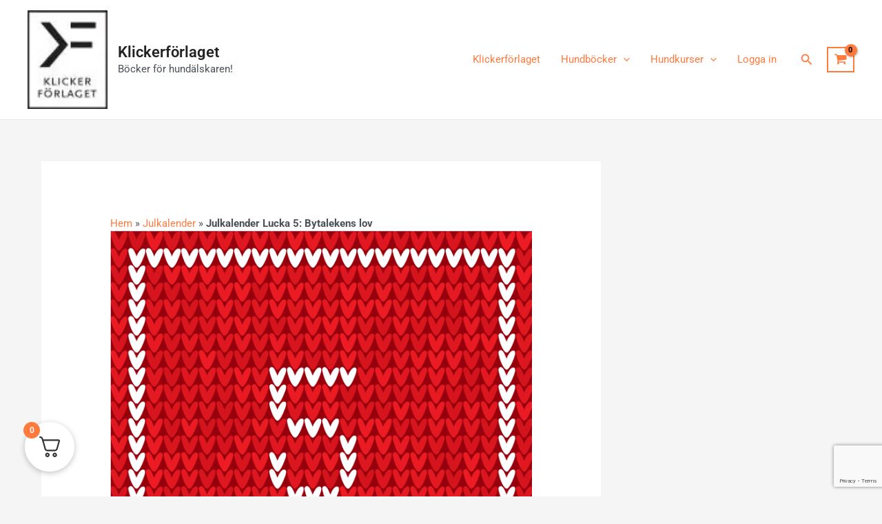

--- FILE ---
content_type: text/html; charset=utf-8
request_url: https://www.google.com/recaptcha/api2/anchor?ar=1&k=6LeYbYcUAAAAAGy2Q3iZ7L-IyleNJHdn4KwH0dJo&co=aHR0cHM6Ly9rbGlja2VyZm9ybGFnZXQuc2U6NDQz&hl=en&v=PoyoqOPhxBO7pBk68S4YbpHZ&size=invisible&anchor-ms=20000&execute-ms=30000&cb=rj8a5f2kub7f
body_size: 48774
content:
<!DOCTYPE HTML><html dir="ltr" lang="en"><head><meta http-equiv="Content-Type" content="text/html; charset=UTF-8">
<meta http-equiv="X-UA-Compatible" content="IE=edge">
<title>reCAPTCHA</title>
<style type="text/css">
/* cyrillic-ext */
@font-face {
  font-family: 'Roboto';
  font-style: normal;
  font-weight: 400;
  font-stretch: 100%;
  src: url(//fonts.gstatic.com/s/roboto/v48/KFO7CnqEu92Fr1ME7kSn66aGLdTylUAMa3GUBHMdazTgWw.woff2) format('woff2');
  unicode-range: U+0460-052F, U+1C80-1C8A, U+20B4, U+2DE0-2DFF, U+A640-A69F, U+FE2E-FE2F;
}
/* cyrillic */
@font-face {
  font-family: 'Roboto';
  font-style: normal;
  font-weight: 400;
  font-stretch: 100%;
  src: url(//fonts.gstatic.com/s/roboto/v48/KFO7CnqEu92Fr1ME7kSn66aGLdTylUAMa3iUBHMdazTgWw.woff2) format('woff2');
  unicode-range: U+0301, U+0400-045F, U+0490-0491, U+04B0-04B1, U+2116;
}
/* greek-ext */
@font-face {
  font-family: 'Roboto';
  font-style: normal;
  font-weight: 400;
  font-stretch: 100%;
  src: url(//fonts.gstatic.com/s/roboto/v48/KFO7CnqEu92Fr1ME7kSn66aGLdTylUAMa3CUBHMdazTgWw.woff2) format('woff2');
  unicode-range: U+1F00-1FFF;
}
/* greek */
@font-face {
  font-family: 'Roboto';
  font-style: normal;
  font-weight: 400;
  font-stretch: 100%;
  src: url(//fonts.gstatic.com/s/roboto/v48/KFO7CnqEu92Fr1ME7kSn66aGLdTylUAMa3-UBHMdazTgWw.woff2) format('woff2');
  unicode-range: U+0370-0377, U+037A-037F, U+0384-038A, U+038C, U+038E-03A1, U+03A3-03FF;
}
/* math */
@font-face {
  font-family: 'Roboto';
  font-style: normal;
  font-weight: 400;
  font-stretch: 100%;
  src: url(//fonts.gstatic.com/s/roboto/v48/KFO7CnqEu92Fr1ME7kSn66aGLdTylUAMawCUBHMdazTgWw.woff2) format('woff2');
  unicode-range: U+0302-0303, U+0305, U+0307-0308, U+0310, U+0312, U+0315, U+031A, U+0326-0327, U+032C, U+032F-0330, U+0332-0333, U+0338, U+033A, U+0346, U+034D, U+0391-03A1, U+03A3-03A9, U+03B1-03C9, U+03D1, U+03D5-03D6, U+03F0-03F1, U+03F4-03F5, U+2016-2017, U+2034-2038, U+203C, U+2040, U+2043, U+2047, U+2050, U+2057, U+205F, U+2070-2071, U+2074-208E, U+2090-209C, U+20D0-20DC, U+20E1, U+20E5-20EF, U+2100-2112, U+2114-2115, U+2117-2121, U+2123-214F, U+2190, U+2192, U+2194-21AE, U+21B0-21E5, U+21F1-21F2, U+21F4-2211, U+2213-2214, U+2216-22FF, U+2308-230B, U+2310, U+2319, U+231C-2321, U+2336-237A, U+237C, U+2395, U+239B-23B7, U+23D0, U+23DC-23E1, U+2474-2475, U+25AF, U+25B3, U+25B7, U+25BD, U+25C1, U+25CA, U+25CC, U+25FB, U+266D-266F, U+27C0-27FF, U+2900-2AFF, U+2B0E-2B11, U+2B30-2B4C, U+2BFE, U+3030, U+FF5B, U+FF5D, U+1D400-1D7FF, U+1EE00-1EEFF;
}
/* symbols */
@font-face {
  font-family: 'Roboto';
  font-style: normal;
  font-weight: 400;
  font-stretch: 100%;
  src: url(//fonts.gstatic.com/s/roboto/v48/KFO7CnqEu92Fr1ME7kSn66aGLdTylUAMaxKUBHMdazTgWw.woff2) format('woff2');
  unicode-range: U+0001-000C, U+000E-001F, U+007F-009F, U+20DD-20E0, U+20E2-20E4, U+2150-218F, U+2190, U+2192, U+2194-2199, U+21AF, U+21E6-21F0, U+21F3, U+2218-2219, U+2299, U+22C4-22C6, U+2300-243F, U+2440-244A, U+2460-24FF, U+25A0-27BF, U+2800-28FF, U+2921-2922, U+2981, U+29BF, U+29EB, U+2B00-2BFF, U+4DC0-4DFF, U+FFF9-FFFB, U+10140-1018E, U+10190-1019C, U+101A0, U+101D0-101FD, U+102E0-102FB, U+10E60-10E7E, U+1D2C0-1D2D3, U+1D2E0-1D37F, U+1F000-1F0FF, U+1F100-1F1AD, U+1F1E6-1F1FF, U+1F30D-1F30F, U+1F315, U+1F31C, U+1F31E, U+1F320-1F32C, U+1F336, U+1F378, U+1F37D, U+1F382, U+1F393-1F39F, U+1F3A7-1F3A8, U+1F3AC-1F3AF, U+1F3C2, U+1F3C4-1F3C6, U+1F3CA-1F3CE, U+1F3D4-1F3E0, U+1F3ED, U+1F3F1-1F3F3, U+1F3F5-1F3F7, U+1F408, U+1F415, U+1F41F, U+1F426, U+1F43F, U+1F441-1F442, U+1F444, U+1F446-1F449, U+1F44C-1F44E, U+1F453, U+1F46A, U+1F47D, U+1F4A3, U+1F4B0, U+1F4B3, U+1F4B9, U+1F4BB, U+1F4BF, U+1F4C8-1F4CB, U+1F4D6, U+1F4DA, U+1F4DF, U+1F4E3-1F4E6, U+1F4EA-1F4ED, U+1F4F7, U+1F4F9-1F4FB, U+1F4FD-1F4FE, U+1F503, U+1F507-1F50B, U+1F50D, U+1F512-1F513, U+1F53E-1F54A, U+1F54F-1F5FA, U+1F610, U+1F650-1F67F, U+1F687, U+1F68D, U+1F691, U+1F694, U+1F698, U+1F6AD, U+1F6B2, U+1F6B9-1F6BA, U+1F6BC, U+1F6C6-1F6CF, U+1F6D3-1F6D7, U+1F6E0-1F6EA, U+1F6F0-1F6F3, U+1F6F7-1F6FC, U+1F700-1F7FF, U+1F800-1F80B, U+1F810-1F847, U+1F850-1F859, U+1F860-1F887, U+1F890-1F8AD, U+1F8B0-1F8BB, U+1F8C0-1F8C1, U+1F900-1F90B, U+1F93B, U+1F946, U+1F984, U+1F996, U+1F9E9, U+1FA00-1FA6F, U+1FA70-1FA7C, U+1FA80-1FA89, U+1FA8F-1FAC6, U+1FACE-1FADC, U+1FADF-1FAE9, U+1FAF0-1FAF8, U+1FB00-1FBFF;
}
/* vietnamese */
@font-face {
  font-family: 'Roboto';
  font-style: normal;
  font-weight: 400;
  font-stretch: 100%;
  src: url(//fonts.gstatic.com/s/roboto/v48/KFO7CnqEu92Fr1ME7kSn66aGLdTylUAMa3OUBHMdazTgWw.woff2) format('woff2');
  unicode-range: U+0102-0103, U+0110-0111, U+0128-0129, U+0168-0169, U+01A0-01A1, U+01AF-01B0, U+0300-0301, U+0303-0304, U+0308-0309, U+0323, U+0329, U+1EA0-1EF9, U+20AB;
}
/* latin-ext */
@font-face {
  font-family: 'Roboto';
  font-style: normal;
  font-weight: 400;
  font-stretch: 100%;
  src: url(//fonts.gstatic.com/s/roboto/v48/KFO7CnqEu92Fr1ME7kSn66aGLdTylUAMa3KUBHMdazTgWw.woff2) format('woff2');
  unicode-range: U+0100-02BA, U+02BD-02C5, U+02C7-02CC, U+02CE-02D7, U+02DD-02FF, U+0304, U+0308, U+0329, U+1D00-1DBF, U+1E00-1E9F, U+1EF2-1EFF, U+2020, U+20A0-20AB, U+20AD-20C0, U+2113, U+2C60-2C7F, U+A720-A7FF;
}
/* latin */
@font-face {
  font-family: 'Roboto';
  font-style: normal;
  font-weight: 400;
  font-stretch: 100%;
  src: url(//fonts.gstatic.com/s/roboto/v48/KFO7CnqEu92Fr1ME7kSn66aGLdTylUAMa3yUBHMdazQ.woff2) format('woff2');
  unicode-range: U+0000-00FF, U+0131, U+0152-0153, U+02BB-02BC, U+02C6, U+02DA, U+02DC, U+0304, U+0308, U+0329, U+2000-206F, U+20AC, U+2122, U+2191, U+2193, U+2212, U+2215, U+FEFF, U+FFFD;
}
/* cyrillic-ext */
@font-face {
  font-family: 'Roboto';
  font-style: normal;
  font-weight: 500;
  font-stretch: 100%;
  src: url(//fonts.gstatic.com/s/roboto/v48/KFO7CnqEu92Fr1ME7kSn66aGLdTylUAMa3GUBHMdazTgWw.woff2) format('woff2');
  unicode-range: U+0460-052F, U+1C80-1C8A, U+20B4, U+2DE0-2DFF, U+A640-A69F, U+FE2E-FE2F;
}
/* cyrillic */
@font-face {
  font-family: 'Roboto';
  font-style: normal;
  font-weight: 500;
  font-stretch: 100%;
  src: url(//fonts.gstatic.com/s/roboto/v48/KFO7CnqEu92Fr1ME7kSn66aGLdTylUAMa3iUBHMdazTgWw.woff2) format('woff2');
  unicode-range: U+0301, U+0400-045F, U+0490-0491, U+04B0-04B1, U+2116;
}
/* greek-ext */
@font-face {
  font-family: 'Roboto';
  font-style: normal;
  font-weight: 500;
  font-stretch: 100%;
  src: url(//fonts.gstatic.com/s/roboto/v48/KFO7CnqEu92Fr1ME7kSn66aGLdTylUAMa3CUBHMdazTgWw.woff2) format('woff2');
  unicode-range: U+1F00-1FFF;
}
/* greek */
@font-face {
  font-family: 'Roboto';
  font-style: normal;
  font-weight: 500;
  font-stretch: 100%;
  src: url(//fonts.gstatic.com/s/roboto/v48/KFO7CnqEu92Fr1ME7kSn66aGLdTylUAMa3-UBHMdazTgWw.woff2) format('woff2');
  unicode-range: U+0370-0377, U+037A-037F, U+0384-038A, U+038C, U+038E-03A1, U+03A3-03FF;
}
/* math */
@font-face {
  font-family: 'Roboto';
  font-style: normal;
  font-weight: 500;
  font-stretch: 100%;
  src: url(//fonts.gstatic.com/s/roboto/v48/KFO7CnqEu92Fr1ME7kSn66aGLdTylUAMawCUBHMdazTgWw.woff2) format('woff2');
  unicode-range: U+0302-0303, U+0305, U+0307-0308, U+0310, U+0312, U+0315, U+031A, U+0326-0327, U+032C, U+032F-0330, U+0332-0333, U+0338, U+033A, U+0346, U+034D, U+0391-03A1, U+03A3-03A9, U+03B1-03C9, U+03D1, U+03D5-03D6, U+03F0-03F1, U+03F4-03F5, U+2016-2017, U+2034-2038, U+203C, U+2040, U+2043, U+2047, U+2050, U+2057, U+205F, U+2070-2071, U+2074-208E, U+2090-209C, U+20D0-20DC, U+20E1, U+20E5-20EF, U+2100-2112, U+2114-2115, U+2117-2121, U+2123-214F, U+2190, U+2192, U+2194-21AE, U+21B0-21E5, U+21F1-21F2, U+21F4-2211, U+2213-2214, U+2216-22FF, U+2308-230B, U+2310, U+2319, U+231C-2321, U+2336-237A, U+237C, U+2395, U+239B-23B7, U+23D0, U+23DC-23E1, U+2474-2475, U+25AF, U+25B3, U+25B7, U+25BD, U+25C1, U+25CA, U+25CC, U+25FB, U+266D-266F, U+27C0-27FF, U+2900-2AFF, U+2B0E-2B11, U+2B30-2B4C, U+2BFE, U+3030, U+FF5B, U+FF5D, U+1D400-1D7FF, U+1EE00-1EEFF;
}
/* symbols */
@font-face {
  font-family: 'Roboto';
  font-style: normal;
  font-weight: 500;
  font-stretch: 100%;
  src: url(//fonts.gstatic.com/s/roboto/v48/KFO7CnqEu92Fr1ME7kSn66aGLdTylUAMaxKUBHMdazTgWw.woff2) format('woff2');
  unicode-range: U+0001-000C, U+000E-001F, U+007F-009F, U+20DD-20E0, U+20E2-20E4, U+2150-218F, U+2190, U+2192, U+2194-2199, U+21AF, U+21E6-21F0, U+21F3, U+2218-2219, U+2299, U+22C4-22C6, U+2300-243F, U+2440-244A, U+2460-24FF, U+25A0-27BF, U+2800-28FF, U+2921-2922, U+2981, U+29BF, U+29EB, U+2B00-2BFF, U+4DC0-4DFF, U+FFF9-FFFB, U+10140-1018E, U+10190-1019C, U+101A0, U+101D0-101FD, U+102E0-102FB, U+10E60-10E7E, U+1D2C0-1D2D3, U+1D2E0-1D37F, U+1F000-1F0FF, U+1F100-1F1AD, U+1F1E6-1F1FF, U+1F30D-1F30F, U+1F315, U+1F31C, U+1F31E, U+1F320-1F32C, U+1F336, U+1F378, U+1F37D, U+1F382, U+1F393-1F39F, U+1F3A7-1F3A8, U+1F3AC-1F3AF, U+1F3C2, U+1F3C4-1F3C6, U+1F3CA-1F3CE, U+1F3D4-1F3E0, U+1F3ED, U+1F3F1-1F3F3, U+1F3F5-1F3F7, U+1F408, U+1F415, U+1F41F, U+1F426, U+1F43F, U+1F441-1F442, U+1F444, U+1F446-1F449, U+1F44C-1F44E, U+1F453, U+1F46A, U+1F47D, U+1F4A3, U+1F4B0, U+1F4B3, U+1F4B9, U+1F4BB, U+1F4BF, U+1F4C8-1F4CB, U+1F4D6, U+1F4DA, U+1F4DF, U+1F4E3-1F4E6, U+1F4EA-1F4ED, U+1F4F7, U+1F4F9-1F4FB, U+1F4FD-1F4FE, U+1F503, U+1F507-1F50B, U+1F50D, U+1F512-1F513, U+1F53E-1F54A, U+1F54F-1F5FA, U+1F610, U+1F650-1F67F, U+1F687, U+1F68D, U+1F691, U+1F694, U+1F698, U+1F6AD, U+1F6B2, U+1F6B9-1F6BA, U+1F6BC, U+1F6C6-1F6CF, U+1F6D3-1F6D7, U+1F6E0-1F6EA, U+1F6F0-1F6F3, U+1F6F7-1F6FC, U+1F700-1F7FF, U+1F800-1F80B, U+1F810-1F847, U+1F850-1F859, U+1F860-1F887, U+1F890-1F8AD, U+1F8B0-1F8BB, U+1F8C0-1F8C1, U+1F900-1F90B, U+1F93B, U+1F946, U+1F984, U+1F996, U+1F9E9, U+1FA00-1FA6F, U+1FA70-1FA7C, U+1FA80-1FA89, U+1FA8F-1FAC6, U+1FACE-1FADC, U+1FADF-1FAE9, U+1FAF0-1FAF8, U+1FB00-1FBFF;
}
/* vietnamese */
@font-face {
  font-family: 'Roboto';
  font-style: normal;
  font-weight: 500;
  font-stretch: 100%;
  src: url(//fonts.gstatic.com/s/roboto/v48/KFO7CnqEu92Fr1ME7kSn66aGLdTylUAMa3OUBHMdazTgWw.woff2) format('woff2');
  unicode-range: U+0102-0103, U+0110-0111, U+0128-0129, U+0168-0169, U+01A0-01A1, U+01AF-01B0, U+0300-0301, U+0303-0304, U+0308-0309, U+0323, U+0329, U+1EA0-1EF9, U+20AB;
}
/* latin-ext */
@font-face {
  font-family: 'Roboto';
  font-style: normal;
  font-weight: 500;
  font-stretch: 100%;
  src: url(//fonts.gstatic.com/s/roboto/v48/KFO7CnqEu92Fr1ME7kSn66aGLdTylUAMa3KUBHMdazTgWw.woff2) format('woff2');
  unicode-range: U+0100-02BA, U+02BD-02C5, U+02C7-02CC, U+02CE-02D7, U+02DD-02FF, U+0304, U+0308, U+0329, U+1D00-1DBF, U+1E00-1E9F, U+1EF2-1EFF, U+2020, U+20A0-20AB, U+20AD-20C0, U+2113, U+2C60-2C7F, U+A720-A7FF;
}
/* latin */
@font-face {
  font-family: 'Roboto';
  font-style: normal;
  font-weight: 500;
  font-stretch: 100%;
  src: url(//fonts.gstatic.com/s/roboto/v48/KFO7CnqEu92Fr1ME7kSn66aGLdTylUAMa3yUBHMdazQ.woff2) format('woff2');
  unicode-range: U+0000-00FF, U+0131, U+0152-0153, U+02BB-02BC, U+02C6, U+02DA, U+02DC, U+0304, U+0308, U+0329, U+2000-206F, U+20AC, U+2122, U+2191, U+2193, U+2212, U+2215, U+FEFF, U+FFFD;
}
/* cyrillic-ext */
@font-face {
  font-family: 'Roboto';
  font-style: normal;
  font-weight: 900;
  font-stretch: 100%;
  src: url(//fonts.gstatic.com/s/roboto/v48/KFO7CnqEu92Fr1ME7kSn66aGLdTylUAMa3GUBHMdazTgWw.woff2) format('woff2');
  unicode-range: U+0460-052F, U+1C80-1C8A, U+20B4, U+2DE0-2DFF, U+A640-A69F, U+FE2E-FE2F;
}
/* cyrillic */
@font-face {
  font-family: 'Roboto';
  font-style: normal;
  font-weight: 900;
  font-stretch: 100%;
  src: url(//fonts.gstatic.com/s/roboto/v48/KFO7CnqEu92Fr1ME7kSn66aGLdTylUAMa3iUBHMdazTgWw.woff2) format('woff2');
  unicode-range: U+0301, U+0400-045F, U+0490-0491, U+04B0-04B1, U+2116;
}
/* greek-ext */
@font-face {
  font-family: 'Roboto';
  font-style: normal;
  font-weight: 900;
  font-stretch: 100%;
  src: url(//fonts.gstatic.com/s/roboto/v48/KFO7CnqEu92Fr1ME7kSn66aGLdTylUAMa3CUBHMdazTgWw.woff2) format('woff2');
  unicode-range: U+1F00-1FFF;
}
/* greek */
@font-face {
  font-family: 'Roboto';
  font-style: normal;
  font-weight: 900;
  font-stretch: 100%;
  src: url(//fonts.gstatic.com/s/roboto/v48/KFO7CnqEu92Fr1ME7kSn66aGLdTylUAMa3-UBHMdazTgWw.woff2) format('woff2');
  unicode-range: U+0370-0377, U+037A-037F, U+0384-038A, U+038C, U+038E-03A1, U+03A3-03FF;
}
/* math */
@font-face {
  font-family: 'Roboto';
  font-style: normal;
  font-weight: 900;
  font-stretch: 100%;
  src: url(//fonts.gstatic.com/s/roboto/v48/KFO7CnqEu92Fr1ME7kSn66aGLdTylUAMawCUBHMdazTgWw.woff2) format('woff2');
  unicode-range: U+0302-0303, U+0305, U+0307-0308, U+0310, U+0312, U+0315, U+031A, U+0326-0327, U+032C, U+032F-0330, U+0332-0333, U+0338, U+033A, U+0346, U+034D, U+0391-03A1, U+03A3-03A9, U+03B1-03C9, U+03D1, U+03D5-03D6, U+03F0-03F1, U+03F4-03F5, U+2016-2017, U+2034-2038, U+203C, U+2040, U+2043, U+2047, U+2050, U+2057, U+205F, U+2070-2071, U+2074-208E, U+2090-209C, U+20D0-20DC, U+20E1, U+20E5-20EF, U+2100-2112, U+2114-2115, U+2117-2121, U+2123-214F, U+2190, U+2192, U+2194-21AE, U+21B0-21E5, U+21F1-21F2, U+21F4-2211, U+2213-2214, U+2216-22FF, U+2308-230B, U+2310, U+2319, U+231C-2321, U+2336-237A, U+237C, U+2395, U+239B-23B7, U+23D0, U+23DC-23E1, U+2474-2475, U+25AF, U+25B3, U+25B7, U+25BD, U+25C1, U+25CA, U+25CC, U+25FB, U+266D-266F, U+27C0-27FF, U+2900-2AFF, U+2B0E-2B11, U+2B30-2B4C, U+2BFE, U+3030, U+FF5B, U+FF5D, U+1D400-1D7FF, U+1EE00-1EEFF;
}
/* symbols */
@font-face {
  font-family: 'Roboto';
  font-style: normal;
  font-weight: 900;
  font-stretch: 100%;
  src: url(//fonts.gstatic.com/s/roboto/v48/KFO7CnqEu92Fr1ME7kSn66aGLdTylUAMaxKUBHMdazTgWw.woff2) format('woff2');
  unicode-range: U+0001-000C, U+000E-001F, U+007F-009F, U+20DD-20E0, U+20E2-20E4, U+2150-218F, U+2190, U+2192, U+2194-2199, U+21AF, U+21E6-21F0, U+21F3, U+2218-2219, U+2299, U+22C4-22C6, U+2300-243F, U+2440-244A, U+2460-24FF, U+25A0-27BF, U+2800-28FF, U+2921-2922, U+2981, U+29BF, U+29EB, U+2B00-2BFF, U+4DC0-4DFF, U+FFF9-FFFB, U+10140-1018E, U+10190-1019C, U+101A0, U+101D0-101FD, U+102E0-102FB, U+10E60-10E7E, U+1D2C0-1D2D3, U+1D2E0-1D37F, U+1F000-1F0FF, U+1F100-1F1AD, U+1F1E6-1F1FF, U+1F30D-1F30F, U+1F315, U+1F31C, U+1F31E, U+1F320-1F32C, U+1F336, U+1F378, U+1F37D, U+1F382, U+1F393-1F39F, U+1F3A7-1F3A8, U+1F3AC-1F3AF, U+1F3C2, U+1F3C4-1F3C6, U+1F3CA-1F3CE, U+1F3D4-1F3E0, U+1F3ED, U+1F3F1-1F3F3, U+1F3F5-1F3F7, U+1F408, U+1F415, U+1F41F, U+1F426, U+1F43F, U+1F441-1F442, U+1F444, U+1F446-1F449, U+1F44C-1F44E, U+1F453, U+1F46A, U+1F47D, U+1F4A3, U+1F4B0, U+1F4B3, U+1F4B9, U+1F4BB, U+1F4BF, U+1F4C8-1F4CB, U+1F4D6, U+1F4DA, U+1F4DF, U+1F4E3-1F4E6, U+1F4EA-1F4ED, U+1F4F7, U+1F4F9-1F4FB, U+1F4FD-1F4FE, U+1F503, U+1F507-1F50B, U+1F50D, U+1F512-1F513, U+1F53E-1F54A, U+1F54F-1F5FA, U+1F610, U+1F650-1F67F, U+1F687, U+1F68D, U+1F691, U+1F694, U+1F698, U+1F6AD, U+1F6B2, U+1F6B9-1F6BA, U+1F6BC, U+1F6C6-1F6CF, U+1F6D3-1F6D7, U+1F6E0-1F6EA, U+1F6F0-1F6F3, U+1F6F7-1F6FC, U+1F700-1F7FF, U+1F800-1F80B, U+1F810-1F847, U+1F850-1F859, U+1F860-1F887, U+1F890-1F8AD, U+1F8B0-1F8BB, U+1F8C0-1F8C1, U+1F900-1F90B, U+1F93B, U+1F946, U+1F984, U+1F996, U+1F9E9, U+1FA00-1FA6F, U+1FA70-1FA7C, U+1FA80-1FA89, U+1FA8F-1FAC6, U+1FACE-1FADC, U+1FADF-1FAE9, U+1FAF0-1FAF8, U+1FB00-1FBFF;
}
/* vietnamese */
@font-face {
  font-family: 'Roboto';
  font-style: normal;
  font-weight: 900;
  font-stretch: 100%;
  src: url(//fonts.gstatic.com/s/roboto/v48/KFO7CnqEu92Fr1ME7kSn66aGLdTylUAMa3OUBHMdazTgWw.woff2) format('woff2');
  unicode-range: U+0102-0103, U+0110-0111, U+0128-0129, U+0168-0169, U+01A0-01A1, U+01AF-01B0, U+0300-0301, U+0303-0304, U+0308-0309, U+0323, U+0329, U+1EA0-1EF9, U+20AB;
}
/* latin-ext */
@font-face {
  font-family: 'Roboto';
  font-style: normal;
  font-weight: 900;
  font-stretch: 100%;
  src: url(//fonts.gstatic.com/s/roboto/v48/KFO7CnqEu92Fr1ME7kSn66aGLdTylUAMa3KUBHMdazTgWw.woff2) format('woff2');
  unicode-range: U+0100-02BA, U+02BD-02C5, U+02C7-02CC, U+02CE-02D7, U+02DD-02FF, U+0304, U+0308, U+0329, U+1D00-1DBF, U+1E00-1E9F, U+1EF2-1EFF, U+2020, U+20A0-20AB, U+20AD-20C0, U+2113, U+2C60-2C7F, U+A720-A7FF;
}
/* latin */
@font-face {
  font-family: 'Roboto';
  font-style: normal;
  font-weight: 900;
  font-stretch: 100%;
  src: url(//fonts.gstatic.com/s/roboto/v48/KFO7CnqEu92Fr1ME7kSn66aGLdTylUAMa3yUBHMdazQ.woff2) format('woff2');
  unicode-range: U+0000-00FF, U+0131, U+0152-0153, U+02BB-02BC, U+02C6, U+02DA, U+02DC, U+0304, U+0308, U+0329, U+2000-206F, U+20AC, U+2122, U+2191, U+2193, U+2212, U+2215, U+FEFF, U+FFFD;
}

</style>
<link rel="stylesheet" type="text/css" href="https://www.gstatic.com/recaptcha/releases/PoyoqOPhxBO7pBk68S4YbpHZ/styles__ltr.css">
<script nonce="APoGQJnTVS5HRcawxgk0pA" type="text/javascript">window['__recaptcha_api'] = 'https://www.google.com/recaptcha/api2/';</script>
<script type="text/javascript" src="https://www.gstatic.com/recaptcha/releases/PoyoqOPhxBO7pBk68S4YbpHZ/recaptcha__en.js" nonce="APoGQJnTVS5HRcawxgk0pA">
      
    </script></head>
<body><div id="rc-anchor-alert" class="rc-anchor-alert"></div>
<input type="hidden" id="recaptcha-token" value="[base64]">
<script type="text/javascript" nonce="APoGQJnTVS5HRcawxgk0pA">
      recaptcha.anchor.Main.init("[\x22ainput\x22,[\x22bgdata\x22,\x22\x22,\[base64]/[base64]/bmV3IFpbdF0obVswXSk6Sz09Mj9uZXcgWlt0XShtWzBdLG1bMV0pOks9PTM/bmV3IFpbdF0obVswXSxtWzFdLG1bMl0pOks9PTQ/[base64]/[base64]/[base64]/[base64]/[base64]/[base64]/[base64]/[base64]/[base64]/[base64]/[base64]/[base64]/[base64]/[base64]\\u003d\\u003d\x22,\[base64]\x22,\x22w71OwpvDnsOdwrgpGnbDqh4awqQ4L8O2Yl1vXcKWwp9KTcO5wpXDosOADl7CosKvw43CkgbDhcKgw73Dh8K4wrwOwqpyRUZUw6LCniFbfMKGw6PCicK/ZcO2w4rDgMKTwrNWQHdfDsKrAMKYwp0TBcOYIMOHAMOMw5HDumLCvGzDqcKfwqTChsKOwpB8fMO4wqvDg0cMPh3Cmygdw6spwoUFwobCkl7CusOZw53DsnN/wrrCqcO4CT/Cm8O9w5JEwrrClB9ow5tPwoIfw7pnw5HDnsO4acOowrw6wrljBcK6I8OISCXCiHjDnsO+UsKcbsK/wq9Tw61hN8Ofw6cpwq1Cw4w7P8Kew6/CtsOwSUsNw4IAwrzDjsOUF8OLw7HCqcKewodIwpHDisKmw6LDkMOYCAYVwrtvw6ggPA5Mw5J4OsOdAcOxwppywpx+wq3CvsKDwos8JMKcwoXCrsKbM1TDrcK9fTFQw5BmIF/CncOIG8OhwqLDnMKkw7rDpgQSw5vCs8KcwrgLw6jCgxLCm8OIwrDCgMKDwqchMSXCsE1YasOuY8KwaMKCAcOeXsO7w6JQEAXDg8KsbMOWZBF3A8Kqw5wLw63CgcKawqcww6jDicO7w7/DrWdsQxhgVDxvES7Dl8O0w6DCrcO8UBZEABXCnsKGKkhpw75ZSWJYw7QtUy9YHsKXw7/CojMzaMOmTcOxY8K2w7BLw7PDrS1Qw5vDpsODS8KWFcKcGcO/[base64]/DosOLw6IfazjCkWHCgk4Hwq9sT8KZB8K5P17Dv8KYwpIawqZbdFXCo3PCo8K8GzJoAQwsKk3ClMKkwp45w5rCnsKDwpwgCSczP3QsY8O1PsOCw515RsKKw7kYwpthw7nDiQ/DugrCgsKGbX0sw4rCvzdYw73DjsKDw5wrw79BGMKWwpg3BsKTw4gEw5rDr8OMWMKew7TDtMOWSsK5JMK7W8OWNzfCugbDoiRBw4HCki1WA2/CvcOGJsOtw5VrwpckaMOvwpjDt8KmaSHCtzd1w4/DoynDkngEwrRUw4vCuggLRT8Vw6DDsURJwrbDtMKLw6QnwpUgw6TDhsKefywSIivDh116YsOXHsOsY2zCmsOVU1ROwoXDgcO3wqjDmE/DrcKxeWhDwqR5wqXCjnLDqcOyw4fCqMKWwoPDo8OxwqJ0Q8KJKkBNwqEGXidnw7sBwrDCm8Oaw7Z3J8KeSMOxOsKHK0vCg2HDgB4+w7vCjsOBSyUdZEPDrSYkERDCo8KjRW/DiXnDrUHCjkI1w6hYXhrCucOMb8Kiw7rCusKbw6vDknkydcO4fx/DhMKTw47CvCzCqSvCjsOZS8OjFcKZwqoLwozDqSVWLkBPw7lJwrlGG0RtVkl/w6k6w4d0w6jCgAc1VUbCscKfw5Nnw4gzw4nCuMKLwpfCm8K/SMOXWC9Ww7VYw7B6w6Ekw7E/wqnDpzPCh1HCsMOyw4x3CVdxw7nDosKIRsOTbUknwp03FzglYMOrWh8za8OxK8OCwpbDmsKDd0rCs8KJexVMfXB/w4nCgirDlFzDrl4NUcKCYHLCq05vaMKdFsOvAMOMw4rDgsK1FEI5wrXCpsO6w58edj1TRlfCqg9iw7LCrMKtRXDConhbMDbDhw/Dm8KPZl9kEUXCi1t6w5dZwp7CnMOvw4rDsSHDg8OCBcOAw7vClDgmwrHCrXzDpF4+YmHDvwh2wpAYAsOxw5UAw5JgwpQ+w5wkw5ZmEcK/w4w0w5fCvRU1FiTCu8OGQcOkAcOOw5M+P8OZPCnDvgtuwq7CsTTDqE5OwqcqwroUAxtoEgjDhijDosO6G8OcczHDv8KEw6VLBB50w7fCocKDdX/DiF1Qw5TDj8Ocwr/CgsKwFsOJIBxKWAlBwokNwr1lwpNwwqnCrG7Dk3fDpQRVw7rDiQAEw4ErdnhlwqTCjyvDt8KAURFSPEPDgGzCrsKZblTChcOmw5FmKhAjwqEDWcKGTsK0wpF4w7YqbMOIYMKfwrFwwr/Cpm/CpsKfwpAMYMKtw6pabGzDvnR+NMKuTsKBFsKDWcKtMjbDpyLDnkXDjmXDhxjDpcOGw7hlwr9QwqXCp8KJw4vCm1lcw6YoBMKvwqbDnMKfwpnCpTkfUMKsc8KYw4MYDy/Dj8Oiwog5KMK+ecOBD2HDi8KPw61gO25FbSLCrhvDisKSPgLDmlBew5zCqhPDtSnDpcKcIGjDnkDCg8OKbUs0wp4Lw7Q1XcOhZ3J/w6fClFnCkMKoJnnCpnjCgGpWwo/Dh2LCmcOdwq7ChwBtYcKXfcKrw7lBWsKSw5Y4a8K9wqrClid5Vw0zIk/DnS9JwqE2XHY1Xxg8w74LwrvDhQ5HH8OsUjrDniXCv3/Dp8KgfsKXw5xzY288w6sdc0MbY8OYbUEAwr7DiApMwpxjbcKJGRACJMOlw4DDocOxwrnDu8OVRcO2wp4qUsKzw6nDlMOVw5DDgU0HcQrDjmwFwqfCv0jDhRN0wroAPsOFwr/DuMO9w6XCoMO6MFbDtgkuw6LDnsOBJcOHw6Y7w4zDrXvDtT/[base64]/w6jDiMO2Nn/Dv8OhwpjCgsOGM1/Cq8KuwqDCoW3Dg2vDpcOmRBs8dsK2w4pBw7TCtXbDt8O7JcKRfx/CoXDDrsOsF8KTLhktw5pAa8KUw45cA8OzPGERw57CgMKSwrxFwqhnbU7Dqk1+wrfDgMKaw7LDo8KlwrB1MhbCmMKhEVAlwpLDosKYKnUwCMOcwp3CrjvDicOZeGccwrvCksK/IMKubxTCmsOTw43DtcKTw4jDnURTw7pIXjN8w7RKSE8vHXvDksKxK2XCpUbChE/DlsOoBk3Cu8KdMTbCuCvCj2N9A8OgwrXCqEjDpw00E17Cs2/Dl8Kiw6AgJlFVasKLdcOUwoTCuMO5egTDpkHCgcO0FsOfwojDosKefWrDny/[base64]/[base64]/w5PDkiwkwpRRJcKfwpXCoDfDmsKdasOhwr/[base64]/[base64]/[base64]/CuMO9X8OYJMK3w4LCncOpDTYXIFjCmMKUC8OowpUrD8KeI1DDuMOyW8KkFSzCl2fCgsOdw6DDhTDCjcKyLMKmw7XCvxk2CTTDqSgDwrnDicKsR8OuSsKvHsKcw7zDm1zCkcOCwpPDtcKsGUNiw5DCpcOuwq7CnDwMRcOrw6PCkRBGwprDi8Ktw4/Dg8K0wozDnsONFMOFwqHCqGvDjTzDuQIVwopxwrLDoWgXwrXDsMKww6zDry5tEwN7HMKoZsK0VMKRTsKeSVd7wotrwowuwp54NW3DvjodEMKpAMK2w4g0woHDjMKLY2TCtW1/w5gFwrbCh01Owq1HwqgXEF7DiFRdH19ew7zCh8OFCMKLE1DCsMOzw4Znw4jDuMOKM8K7wpRSw7oxHzMJwpRzUE/DpxPCmDrCmFzDmmbDlk5BwqfCvj/CqsKCwo/CpCnDsMOhKB4uwqRLw6J7worDnMOKCnELwp0nwpl9c8KSQ8OsU8O2V0NlScKsLDXDk8OyYMKqfEBiwr/DmsK1w6vDnMKlEEcKw4M0GBjDs2LDmcOsEcKowoTCgDHDucOrw7Ngw6M9w7NOwqZqw43CiwZTw5ITdRRlwoXDpcKKwqHCocOlwrzDgcKEw4I3WH5mYcK1w7MxRBVzWBhLNEDDtMOzwpI7GsK7wpxuMsOBBFHClwPCqMKYwqfDhgUPw73Co1J5QcOGworDgUd/[base64]/[base64]/DtHfDv8OmdcOsw6DCkcOtOC5gworCp8O2eFnDpFtNw7LDnyIiwrEBBSrDsxJsw7xNJinCvkrDllfCoQUzClEJEMOGw51EG8KIEyvCusO6wpLDocKpecOyf8KMwrLDgzjCnMOFam5fw6LDnCXDhMK/TcOLXsOqw7PDpMKbN8KVw7jCgcONScOIw7vCk8KWwpLCm8OfAykaw7bDlwrDt8Kcw6NDZ8KOwpNYYsOeIMObAg7DrsOrOMOYIMOowpw6QMKRwr/DsVthwo4xJjQzIMOyTirCgFwNFcOhBsO/w7XDpxbDgUvDnXRDw7/CrHxvwq/CmicuIx7DtMONw5c3w4xtMWfCj3NlwqzCsXodSFzDn8OLw6TCg2xHOMKhwoYfw4fCnMOGwr/[base64]/Do8Kuw6vCmlkcI1IuUMOTOMOEK8Oyw7zDqiRNw73CncOwbRBne8O6HMOcwrPDl8ODGRTDhcKZw6I+w7IyawjDrsKSTRDCpnFGwprClcK3bMKmwp7Cv1oww5nCi8KyW8OaBMOqwrUFBEfClTQ1SR8bwpXDrDdAKMKWw7bDmSDCkcKBw7E8Lz/Dq0PCo8OXw49AEFUrwpIESTnChE7Ci8K6DT4QwpXDqBEjaAAdd1k0RhPDtx1ew5wxw5duIcKEw7NXc8OYfMKgwqpnwpQHcw1ow47Dm2pGw7NXLcODw7M8wqbDgXLCtzAiV8Ozw4BqwpJvRcK1wovDoy7DgSzDrsKMw73DnV5TTxRNwrXCrTduw6/CgzXCikrCmGsBwrpAV8Knw7IHwqV+w5I7RcKnw6PDnsKyw6tcWm7DjcOrZQNTHMOBecOGNQ3DisOMLsKRJhd3O8K+dmHCgsO6w5jDncOkAnDDicOdw6DDtcKYBS0XwoPCpGPCm0Etw6cOGsKlw58/wqEvGMKLw5bCgUzCrFk4wo/[base64]/CihNfwoTCrB9tw57Cp8OaQwBfUzvDijbCsxMQaTFTwoB+wp8/D8OEw5PCvMK+SEklwqRWWzbCmMOFwrQQwr55woLCnHvCjcKxEgbDshFKecOabAHDg3Y9Z8Kww75wKHFoXsOqw51PIsKJAsONGj5yMU/CvMOVZMKeZ33CoMKDFC3CkgfCngsEw7XDvF4NScO+wozDomMxLTI2w4TDkMO3aw1oOsOSIMOyw6rCpXnDnMK1NMOHw6NYw4rCtcK6w4TDvEbDpWjDusO6w6jCiGTCmmjCoMKOw4Iew7g6wo9EaE4xw6fDmcOsw4s/[base64]/W8OhZHh1wqwKw4fCoXFwclvCiRTCmMK/w4RAY8OYwpguw7Agw7vDlMOHDm1cw7HCmloIf8KIBsKmFsOdworChEgqWsK8wrzCnMOVEgtewpjDs8OMwrFfdMKPw6XDrz0Qc3nDjS7Dg8O/[base64]/wo3CkTPCgcKWwrwpeg/Ch3J3SnXClFAYw6TCnC1aw7PCj8OvYTDCmsKqw5XCrTtfKz0mw6F1FH3Cg0Q1wpHDscKfwqnDlgjCiMOCdXLCu3LCmXFDSBsiw5AbW8OFDsOCw4/DvSHDp2/[base64]/[base64]/DiBQFw4obw4TDgMKVHX5LPXLCpsOWwqfCv8KQQMO+E8OXDsKpd8KnD8OEWyTCiBZ+EcO7wprDjsKowrPChm4xL8KSw57Dt8ORRFwgwqnCnsKMNkTDpW8UWi/[base64]/DnS/[base64]/wp/Dn8K8w71/[base64]/wp1kGsOaOGwDwrPCr8OswqHDpWxUw4Y7w6nCgMOdw6kpQWDCtMK1d8OQw4wiw6jCu8KsFMKxAWZnw7wLOVAmw4/[base64]/[base64]/DjTB4AsKkc28ADCAww6ggGsKdwpTDmBZvOWVJUsOrwqsPw5svw5bCuMKOw44cZ8KGd8OQIwfDlcOmw6RtecKTID1dR8OwdR/[base64]/Du8O2w6vDnsOaw4bCpcOSw6Q0BQlsECbCqEAGw6QswpB4W35QYmHDhMOWwovCv2LCsMOyElPCqhbCr8KcCcKIS0DDlsODKMKuwo9aCn0nAMKjwp1vw6bCjBlNwrvDqsKdHMKVwqUvw5oGI8OmDgbCrcKWCsK/H3NEwr7Cr8KiKcKdw74BwqtraBhiwrXDvjEYccKiNMKiKXY+w69Ow7/CscOzf8Kqw69jYMOtd8KvHgs9w4XDmcODAsKYHMKGesOiSsO0QsOsA0ovNMKcwqspw7PCgcOcw4pQOQPChMO/w6nCjWB/OBIawojCsHgDw6HDrT3DuMKnw7oUJz/DpsKjYzDCu8ORYXPCpTHCt2UwfcKXw4fDl8K7wqtscsKXU8KHw44Lw7LCnThTTcO3DMOBalxsw7DCsm8XwqkfC8ODb8OaGmfDjGAXT8OiwoPCuhPCtcOrG8KJfFcLXkwew7UGMzrDmDgQw4DCkz/CrhNvSCvDuAjCnsOiw4Uyw53CtsKOK8OXXnhEXMO2wpMrLl7DksKzP8KVw5XCmgtrFMOFw7wrZMK/w6YALiFvwpdcw7LDqFNGUsOvwqDDmMOQAMKVw5h/[base64]/wq8Pw5pXw7gmYsOwC8OYw4fCssKqwrTCtsO7w5tiwqnCmy4QworDiyXCgcKpK0vCi3TDqsOmLMOrBRkow5cGw6xqPSnCrw57wr4+w4xbPWsvXsOtXsOIZ8K7P8OLw7pnw7DCqMO+SVLCnSROwqo/CsKZw6LDsXJcDEjDkhvDgEJUw5LCoRIrc8O1YTjCpEXDsiZYTxvDosOHw6YEd8OxCcKLwohlwpURwo8yJm1ow6HDosK4wq/[base64]/KjYVwpbCsVzDiSLCscOgw7k9wosmw6/DnsKPw7YvF8OgwpjCuMO5RDnDnWPDscKtw6NvwoRSwocoBE7CumhLw4w4SjTChMOcJ8OtcEfCtz4yIcKIwpo7akInE8OGw5PCpCYwwpPDlsKHw4/[base64]/Dol3DqhURB8KWAsOnUzPDnsKhAgNYw4rCtzDDjX8EwoPCv8OPw7YnwqPDqcO3EsKaCsKHKcOEwqV1OiTCh3NsVDvClMOcXB4eD8K9woQKwoo6V8O/w5pNw5NvwrhIecO3OMKjw5haeip8w7JCwpvCu8ObZcOlZzfCrcOWw5Vbw5zDl8KPdcO8w6HDhcOswrQOw7HCqcO/NRrDlFxwwrTCksOJJDFnVcKbNVHDnsOdwqBSw6PCj8Ouwq5Hw6fDoW0NwrJ2wrY/wp0sQAbCl1/[base64]/wpjDm2Y3BsOpWMODXsOIbB3CmWDDugN5wo3DvQ3CvkwiB3bDj8KzE8OkUWzDkWtcasK+wq9ucR7CvwYMw6dpw6DCnMOEw4l4QnnClB7CuANXw4fDj24twrHDnVllwo/CkUxRw4jCny4ewq8JwoUhwqgJw49Vw606CcKYwonDpw/[base64]/Q8KiYTfDr8OVw6vDjA7DoMKYRMOVIcOHB1R5KhwQw41yw7FSwrTDiwLCrloKDsO1NDDDoXlUQsK/w4XCimN3wqnClTlOS07Cl3DDmSxWw6djFsOdXjFxwpYyAAs0wr/CthXChsKcw5xbHcO6DMOCCsOlw6c8NcK5w7DDpMKhXsKmw7TCksOfMUrChsKow6EmBUzCni/DuSMyH8OgenMmw5fCll/Ci8ObN0/CjR9TwpBAwozCsMKAw4LCtsK5bH/CjnPCusOTw7/Dg8OoccObw60YwrfCpMKmL0wuTj0eVMKKwqvCnjXCnlvCsDMXwo04w7fCm8OnFsKeXA/DrgoSbcO/wqzCiRNtWFV4wovCszRdw59pT2/CowTCqVEVfMKLw47Dg8Opw4k2HULDscOjwpnCjsODCcOKdsOPV8K5w5HDpFzDuX7DjcOEEMOEEBDCqw9KGMOOw6U9HMKjwo4yQsOsw5JqwpAKFMOswoTCosKwaQZww7zDssK/XD/[base64]/DrWDDqG3CiMOqwrs6dsKXfMKxAXrCuRczw6HCm8K/wr5Qw4PDscKewoXCtGUSKsOSwpLCmsK1wpdDAcOgZV/[base64]/woHDjy9lw5LCqitcw4YWaMKuwqp1McKUw7RuQiY3w4LDnHVSLTU3YcKJw4sdVxZwZ8KsfjjDgsKLKmXCrMKZMsOmIhrDp8OXw6BkOcK4w65mwqjDhV5Fw5zCk1bDiBzCncKjw7/CqDB9FsO6w6MOaTHDl8K1WW4EwpAgWsOvEg5uY8KnwrBVC8O0w5nDqgvDssK4wo4qwr5+GcOiwpMpSFZlf0RQwpdgUw7Cj1wNw7fCo8KSCWMHVMKfP8K4PChdworCjXJ3Fw5/GMOWwq7Ctj93w7Ffw6U4EhHDrwvCu8KVLMO9wpzDt8KIw4TDkMO7HkLCvMOsZ2nCi8K0wo4fw5fDlMOgwrRGYMOVwptAwpciwq/Dgl8cwrFzG8O1w5s7LMKRwqPCnMOEw4Fqw7vDhsOET8OHwp9YwrrCogkoC8Ogw6Qsw4nCqX3Cg0fDqmkcwqhJbHfCkm/DoA4NwqbDosODeSFzw7FBdXbCl8Opw6TCpB7DvyDDhw7CtsOPwrELw6BPw4TCr3jChcKKU8K1w6Q6eFlPw6ctwp5eD1RKeMKdw4RZw7/DgS4+w4DComDClQ7DuFNkwpXCiMKRw5vCjS0WwqRswq9vOcOlwoHCnsObwpbCmcKDc2UowpPCuMKqXTTDkMO/w6Mmw4zDg8K+w6VmcXnDlsKgGynCjMKPw6FmZEtJw6FHY8Klw7DDj8KPGgUMw4k8XsO7w6BqHyxow4BLUVDDhMKhbTbDmE17LsOTwrjCsMKgw5vCucOywr4vwojCkMOrwplQw5XCosOewqrCg8KyUxY+wpvChsOjw4DCmiQrPVpdw7vDgMKJR3XDoiLDuMKpRCTCuMO/[base64]/DkUMTw6Bwwqkiw5DDpUwAFcOawp7DlEoUwoLChFLDiMKULl/DocO/D2Z3UUkvOcOWworDjn7Cp8Obw4jDv3HDtMOdSyvDu1RMwr8+w7dqwoXCoMK6wq0iIcKhGzzCnTfCnDbClkDDvkFxw6PDjMKNJgIOw6pDTMOgwpEMU8KnWV5VZcOcCMKCbMOewp3CqmLCj0oaDsOzfzTCvsKHwr7Dh0hiwq5nK8KlYcOrw5fCnAVQw6DCuUNpw6/[base64]/CvMOLwpXCjMKzGsKIw6nDvD3DjsOfG8O/ckEpOyAZIMObwofDnxsHw57Dm1/CthbDmxwrwrrDr8KHw4xgLlA4w4/CjEbDs8KOJR0Gw6pAPMKVw5IewpdSw7TDv07DiER8w5o+wrgVw6nDpMOwwrLDr8Kiw5YmPcKEw6XDhibCn8OXRH/[base64]/wqrDhR7CgVhYwpfDocKWw5TDp0N6w71wGsK8bMOGwptZYsKkM1gZw7TCggLDp8Kfwok4cMKfIj8hwo8pwqcWIDHDuDE4w7E9w4Rlw7zCjVfCrFNow5nDjAcOLErDkShrwoDCthXDhkfDncKDfkQ7w5rCqwbDhD7DocKKw4vDkcKDwq9Aw4JaFD/DrT54w7nCpcOzVMKPwrbCrsK0wroAGMO/HsKhw7Vkw64NbjQJahbDlsOgw7fDsxTCgX/CqlXDkHZ/[base64]/Dum8pw5ARGX3DmTE/[base64]/CvEE4woEoeUYdDMKBwrpIG1MRX3nCiCHCvcKiH8K+N27CsBgTw5EAw4jCn0lrw74/ZBXCq8KAwrFQw5XCo8O9f3QdwpXDsMKmw75HNMOaw7pZw7jDhMONwrg8w5JuwoHCj8O/dFzDrjDCkcK9amlQw4IUClnDo8OpCMKnw5Ynwo9Cw7nDicK8w5VNwq/CpsOCw6zCrEZ7Tg3CjMKUwrbDim9Nw4FrwpfDjEVcwp/Dp1XDuMKTw65lw4/DmsOSwr8QUMKcD8OcworDlcOuwokwfSMswolpwrjCjSTCt2MpYWNXLW7CsMOSTsKawqd9UcOWW8KCRT1KZ8O8JRsewrl9w5gcU8KkVcOmwoXCpnXCplEOMcKQwojDpycqe8KgK8OWemY6w6vChcO2FF7DocKmw6E4QhXDlsKow5NneMKOSy/Do3B1wqxywr3DqsO2YcO3wrDChsO7wqPCoFhtw4DDlMKcFizDm8Ojw515bcKzRikTJsKRA8OVw7zDpDcKEsOVM8OTw4fDh0bDnMO8b8OlGi/[base64]/[base64]/[base64]/DhcK0w7h6SMOCw6jChsOQw7E5Rw3DmWM+CBkdw6crw4xlwq3CsxLDlXYeHCzDvcOcd33CnC3DjcKeIAbCs8K+w4HCpMK6AkN2GlBZDMKywp0mKh3Cpnxzw6/DpH5Jw4UFwoTDr8OmD8OVw4HDucKFWHLDgMONBsKew79KwqjDg8KGN37Dhl5Cw4jDjWkyaMK/[base64]/Cm1fDjMKMwptnYiJtw6TDoSYfKnPDsn3CihIOCiPCosO8DMK0TBgUwqpNU8Opw6MoXyEoW8OXwonCvMOXVFdIw4bDocO0YlQDCsOHJsKRLC3CgW5xwrrDk8Obw4glKSjCkcOxCMKJQF/Cr33CgcKtIj89RFjCpMOGwr0XwoEMIcKGVMOPw7rDhsO2ZxpSwr53acO1BMKtwq7Ch09bO8Osw4gwKR4qV8O7w6bDmjHDh8O1w6PDqsKDw6LCrcK/[base64]/wpbDvMOmHGxswolgbAhxXsOfVg3Ct8OdS8KEYsKLwqPCqkHDoSQXwpZmw6pDwrnDq0VSC8KUwojDu1Z+w5JyMsKSwqjCisOQw6hzEMKYNipzwr/Du8K7WcKgfsKqM8KvwqUfw77DiXQAw712BBYzwpTDhcOzworDhXF3ScOLw4/DuMK8fMKRIMONWB8mw7NRw4bCosKTw6TCp8OWC8OYwp0UwqQrScOVwrzCkFtrf8OGAsOGwpJmT1TDolfDgXXDiEDCqsKVw4V5w4/Dh8Ksw6pfGjzCsD/DuBhsw6cEcXzCiUXCm8Kkw6hUWkAzw6PDo8K1w4vChMKBFDskw7sPwqlzKhNvXcKseB/Di8Orw7vCpcKswrzDjMOBwqjDo2jCmMOCM3HCkC44RWscwq7ClsOCKsKMW8KfdD3Dv8ORw7QPQsKDemVtT8OoT8KjEC3ChG7Ds8OQwovDmcKucsOawofDtMOuw7HDhHwaw70Dw7MDM289SgVew6TDpn/CmEzDngzDvxPDkmfDqhvCqcOQw4deKEnCnkxeBcO4wrk8wozDrMKowrM+w71JJMOCOsKEwqVGAcOCwrHCucKqw51uw59pw5UBwphKOcOqwpxETW/CrV8Ww4XDqwzCncOUwoo6NEDCrTkEwotswr8NEsOUccKmwoE9w51ew51/wqx1R2LDhCnChyHDjR9Sw5PDt8KRbcKDw4nDgcK7w6XDs8KJwqTDgcK4w6PDn8OkTmlcbRV4wqzCjkluUMKNFsOYAMKlw48fwqDDqwF9wo8Ow552w49iOnMjw7NRSmpuR8KCYcO1YU4lw7LCt8Krw6DDik1MSMODASLCpsOQTsKqQnLDvcOAwqpWZ8OLVcKxwqEKbcO/WcKLw4MIwpVtwrbDm8OFwp7CtTXCqsKww49wecKvMsOHOsKxTUjChsOCdAUWLyg0w4prwpnDocOnwqI6w6vCkhImw5PDosKDwojDscKBwpvCncKVYsKELsKMFGoYA8O3DcK2NsOmw4MfwqZTXAEYLMOHwolsLsOKwrvDhMKPw549PmjCnMOhKsKwwrrDjn/DiS8bwp0iwpxIwpI4NcOyW8K5w7oWa03DkG3Ci1rCmsOAVRVsY28bw6nDgWt8NcKfwpkHw6UVwoDCjVnDl8OxcMKmT8K2DcOmwqcbwogvfm00GGRdw4IOwqFHw64ieR7Dl8KYSMOkw5ZvwpDCl8K6w4jCnEliwpnCqcKWDMK7wonCn8KRClDCm0bDrsKFwr/DrMOKcMOUGQPCssKgwoDDrxnCmsOzbU7Cv8KIamsTw4cJw4PDokPDpm7DrsKSw5UjBl3DtA/Ds8K5U8OFc8O0acO/Oi7Cg1IxwoQbQ8O+ATpRchdJwqbCt8K0ME/DrMOOw6vCj8OKdn8RQSjDvsOCWsObVwtcBV1uwpzCggRYw4HDiMO6DyUYw4/Cv8Ktwo1hw7sHw5LDgmpuw6olNBlQw4rDmcKewpbCs0/[base64]/cB3Ch8OdGMO/BsK+wox1EjglwrPDqkpwDsOow7bCi8Knwq41wrbCmG89XiVdIMO7B8OHw71MwplLZsOvZHEvw5/Dj3rDqWXCvMKIw5fCisKewrAow7ZDL8OAw6rClMKVWUDCkjoQw7TDvkF7wqYBasORCcK6BiRQw6ZVQcK5woPDsMO5aMO3GsKZw7J2SUXDicKWJsKBA8KxZVtxwq9Gw6V6YsOTw53DscO/wrx4UcKvNARYw5BKw4rDl2fDmMK8woEqwoPDssOJDcKAKsK8VCVswotEKw3DtcKVBUlNw5vClcKIfMOoHxPCtW3CkxYhdMKCfsOPXsOmOMO1XcO+McK3w7jCsR3Dsn3DpcKMYhjCuFrCucK/[base64]/ChCTCgGVawpEgbFoibsKFworDqVXDmA1Nw6/CiETDosOwLcOEwqtNwofCusKswqw9w7nCksKGw6gDw45kwrjCi8OYw4XCnSLChQfChcOla2TCk8KGVsOlwq/[base64]/X8K5w6E1w6TCnsOXNMKXeTFbwrvDuUHDj04SDCbCj8OkwoglwoZww6/Cg3DCrsOGasOXw6QIEMOhJMKMw5nDpCsTJ8OFQWDCjhfDtnUVGsKyw6/[base64]/[base64]/DpggBw7Y/QsK1wpUxUcOyw5LDkUwQwoFDwq1lwpgWwpHCrh/DkMK7GFnCpkHDqMKCL0TCocK4dx3Co8OMT0AVw7PCi3nDvMO1CMKdXDHCpcKGw77CtMK5wqrDolY1eHkYYcKDFhN5wrt+YMOowrllMylCwp/ChT4PPWNBw7LDhcOoJcO8w7F7w6t4w4U0wrrDt1hcDS59NTNWIGfCpMOsQx4hIk7CvWXDngbDjsO5FnFsJGsHZMKfwoHDrH59OB4Uw6bCp8OlGsOZw5IEcMOHBFYfF2HCvcKsJG3CkB9FZsK9w6XCv8KuF8KOK8OmAyHCtcOhwrfDmhvDsERvZMKrwr/Co8OJw58aw6Muw7HDm3zCiDdyWcOtwobCicKAExVxVMKrw6ZKw7fDoXnCvMOjaH4Tw5gSw6d/[base64]/asOUa1bDn8KZw7rCrEpVUcOJbcOpwqBIwqHCosOMPR06wqPCrMOqwqANaGHCtcKVw5dBw6HCgMOMAsOsXiJawojDoMOPw4lcw4HCkVnDtTkWacKCwqkmWEwXG8KrdMKOwpDDjsKhw53Cv8K1w7FpwpXCjsO/FMOYFcO4bx3DtcKxwqJbw6UUwpAHY1nCvC7CsQl2PcOJIXbDnMOXCMKZWSrCm8OCAcOXX1vDoMK/QgDDt0/Dq8OhEcOtZBHDhcKwSEY8VVdecsOJJSU6w64WX8O6w6YBw7nDhVsuwpbCkMOUw7/DqsKZN8KHdzwlHRozbiLDpcOjMHxXE8KYJ3HChsKpw5bCsUICw7rCi8OcfAobwpoSHcK4fcKHZhbCmcKGwoJtCVvDpcOjNMKYw7FkwojDvDXDqhjDmikOw7kRwozDiMO2wp42d27DscOgwpfCpSJtwrzCuMKIKcK6woXDoijDi8K7wpjCi8Orw7/DlsKBwrTCknLDlcO/w6dOWz9BwqHCvsOLw7fDtAQ7O2/CgHBDB8KRBsO5wpLDuMKiwrURwocdCMOWV2nCiy/DtgbDnMKUYMOow6ZEEcOmXcOCwofCnMOqXMOmS8KqwrLCjx81EsKWUSnCkGbDj2DDvWQAw5YDLQrDo8OSw4rCvMOuKcKqV8OjOsKTOcOmHG94wpUaSUx6wqDCmsO/cDPDrcKZUcOJwpomwqYfQMO7wqvCpsKbJsONFArDkMKODy1eU2vCi0gJw782wqXDrcKQSsKCacKpwr1UwrgJJnhROibDg8O8wr3DjsKHQwRrN8OKBAhRw58wPSh5FMOvXsKUOTLDrGPCgT9mw67CnVXDul/Cu2BLwppIZx9FLcKdD8OxLSN0fTFBHMK4wq3DjxjCk8OSworDmC3CsMOwwo9vCV7DssOnDMKRSDV3wohzw5TCgcKqwobDscKrw5tAD8Kaw5NjKsK7P3Y4NEDCuijCkhTCscOYw7jChcKPw5XCgwtrGsOIbVHDgsK5wrt0GWjDplrDvn/[base64]/Cl8OOwqorIWrCoMKJw6jClMKhYsOkIUfDqHBKw6FJw7/CicKJw5vCqcKsRMKmw4ouwqY6wrbCusKDY1g0G0Vxw5FgwqU6wq7CuMKaw5zDjwfDq0/DiMKOTS/[base64]/CrxvDrsKow5sJwqduw7TDpl/CscOVwpHDpsOmXQBcw6/CoEXDosOiQy3CnsOMOMKrw5jCszLDjsKGOsOtHjzDk3B9w7DDtsKpT8KPwqzCpMKvwoTDrhsFw5HCgTE+wpNrwoRswqHCssOzDETDoV1nR3UKZj9tA8O2wpcUK8OXw551w6/DgcKhHcO1wol0HQ0Uw6gFFUxXw5oQJcOPJyEQwr/[base64]/wqTCnsOrwo3CrsODw5oibcOZZ01Vwo/Di8KxXBPCjAI2ScKVeljDoMK6w5VHG8O4w75sw7DDmMKqHCgbw5jCpMK8OlgXw7nDixnCl2/Dr8OYVMOFFgEow7LDrgvDvz7DoBJhw65SKsO9wpjDlAliwrBqwooxXsO7wpxyKSXDpB/DksK4woh6I8Kdw5FLw6RmwqZBw71/wpcNw6zCnsK9Gl/Cn1x4w601wrzDgUTDkk5lw4xEwrtjwqsWwp3DhwkGbMOydcOBw77CgcOIw7BnwrvDmcO3wo/[base64]/[base64]/ecOdfjUcWMOJaMK+wrTCh8KewqXDphBgw4pBw7rCiMO5d8KTScKmMMOaXcOKfcK3w67DoUzDkWvDiGA9PsKqwpzCtcOAwojDncOjRMKSwpXDlWcbDmnDhQnDuEBPB8OIwoXDkjbCtSMpHcOqwqt4wqdDdBzCg1caXMKYwo3CpcOhwp9EacK/AsO5w6xhwpwhwq/CkcKlwpIBYWHCvsKlwqYrwp0EPsOqesKlw7HDrQE5ZsODB8Kxw5LDncOfTgE3w6bDqznDii7CvhxiJm0jNRjDg8KrLwQUwpPCqU3CmUTCh8K5woXCiMKlczDCojbCmjt0cF7Cj2fCtx/CicO5D0/Dk8KQw4bCplZ5w6UHw6LDiDrCq8KQOsOGw7PDu8K1w7jCglZ6w4LDuF57w5bCmMKDwq/CpGExwpjCh1XDvsKuIcO6w4LCnHVfw7smXj3CicKZwpYMwqJ7VmVkw6bDnUZ/[base64]/CpEnDusOtwp4rwqpREcOyOcKrw4lqwrIcw4DDqDLDvsOJETAVw47DnAvCqjHCk1vCgQ/[base64]/CisOIw5Rhw4zCusO8BsOOO29BQMKnUQB6Q2LCvcKlw4c3wqbDrl/DksK4JMO3w70QZ8Oow7vChsODGwvDhk/DsMKnKcO3wpLDsQ/CvHEQJsOCdMK3w53Dq2XDv8KgwoTCrsK4woIJHmTDgcOtNFQJccKMwqIVw4McwqHCj1VHwpkFwpPCpgEWUXsGJH7CncO0IcK1fDJQw5RAVMOmwpMOX8KowoQXw6/DqHgEccOeGm5WJ8OMcTfCjHHCgMK+RQ/DihEnwrBLYGs0w6HDsSLCqHpFCHAmw7TDrDRAwqhvwqhnw6pEPsKnw7/DiVLDqMO2w7HDk8Ozw7hoG8Obw6cgw6Rzwpo5YMKHKMOuw6PCgMOuw5vDmT/[base64]/Ds8KpYU/[base64]/MGTDm8OVw7/DrsKJw6RHwqzDsjnCosK/[base64]/e3hPw43DuMKIwpXDt8OXwotWwrnCp8Kyw7fDhsOPUXldw7Q0NcKPwpXDvjbDjsOCwrwWwpxvQcODM8KYMEXDksKIwp3DnRUGaigSw74xWMK7w5vDu8Owam4kw5BGKMKBeEHDicOHwpJvB8K4QATDn8OPNsK8KAp/YcKFTgg7IVA7wqzCtsKDEsO7woEHfFnClTrCgcKlEl07wo9pE8OaBhvDrsKpbhtbw4DDkMKePX1dNcKvwrxZOQ9kMcK9ZHLCoGzDjnBea0fDhgUiw59/wocVKBAsYlTDkMOewptOdMOMNQFVCMO/[base64]/CrMOdLMKGB17DiMO9wr7Dtmtfw6DCvcKcwoDDvMOTR8KjK3kDCcKpw4h7AirCkUrCn0DDlcOcEHsewqxRXDFmWMKqwqXCmMOqd2DCtzZpaAwEJkvDgE8UEDfDqhLDmBx+EGPCrcOcw6bDmsKGwoTCl001w7LCg8K0wrcrO8OaSMKew6w1wpV8wo/DisOqwqJEL0dpFcKzejk0w44vwpJPQj9JdzrCtm3CucKvwpx7NB88wpvCjsKZwpU7w4nCtMOkwpI8ZsOMQFzDqjIBTELDrHDDmsOPw7wLwrR0Ait3wrvCgAFBBgYGUcOTw5/[base64]/DrSlFcGrDrVZmw7QGMMOaw7JEMcKFwpw1w6wcX8KLEMKYw57Dm8KVwo4FfCjDq0fCtjYTRwZmw7M2wojDsMKdw7oIM8KOwpPCswDChzzDpVzCu8Kdwp1kw4rDqsOkaMKFQ8OGwrI5wo4QMDLDgMOSw6LCrcKxFTnDr8Kiwq/Cty9Rw7ZGw60Mw6MMCWZ/[base64]/[base64]\x22],null,[\x22conf\x22,null,\x226LeYbYcUAAAAAGy2Q3iZ7L-IyleNJHdn4KwH0dJo\x22,0,null,null,null,1,[21,125,63,73,95,87,41,43,42,83,102,105,109,121],[1017145,652],0,null,null,null,null,0,null,0,null,700,1,null,0,\[base64]/76lBhmnigkZhAoZnOKMAhk\\u003d\x22,0,0,null,null,1,null,0,0,null,null,null,0],\x22https://klickerforlaget.se:443\x22,null,[3,1,1],null,null,null,1,3600,[\x22https://www.google.com/intl/en/policies/privacy/\x22,\x22https://www.google.com/intl/en/policies/terms/\x22],\x22T7Tbyv29uzev2vO92PRrv4Ffscm1pjs4UJBIlpUfKok\\u003d\x22,1,0,null,1,1768905288466,0,0,[177,77,205,49],null,[195],\x22RC-Lo2I_TrGQjRasg\x22,null,null,null,null,null,\x220dAFcWeA5bsEb1rNAEnmN5u6pl2K0rDxsMysWqSPFluFOFLYrAoWz6K1KaPjynpUZ76bz5ERO6d0DqQvL82KIai96YMlPHswFhGA\x22,1768988088445]");
    </script></body></html>